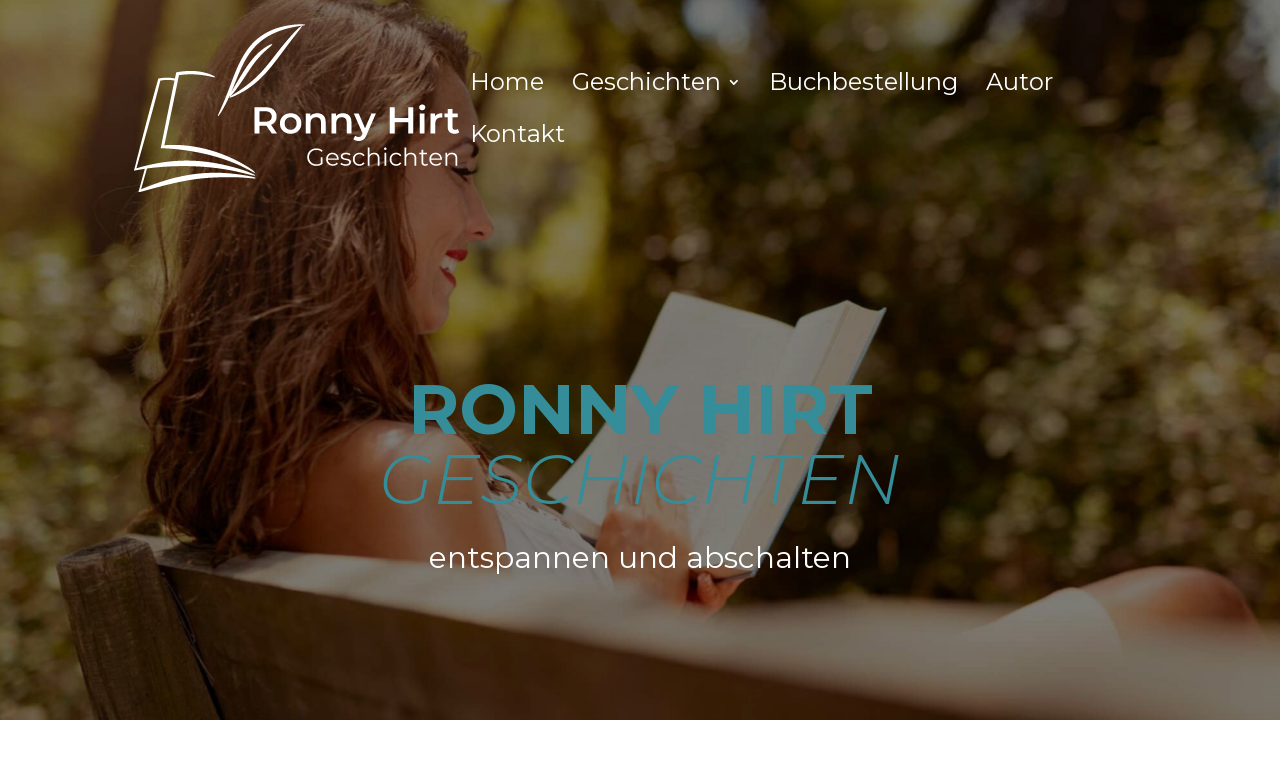

--- FILE ---
content_type: text/css
request_url: https://www.ronnyhirt.ch/wp-content/themes/divi-child/style.css?ver=4.27.5
body_size: 124
content:
/*
  Theme Name: Divi Child
  Theme URI: https://www.elegantthemes.com
  Version: 1.0.0
  Template: Divi
  Author: JAMOS Web Service GmbH
  Author URI: https://www.jamos.ch
  Description: Divi Child Theme
  Text Domain: divi-child
  License: GNU General Public License v2 or later
  License URI: http://www.gnu.org/licenses/gpl-2.0.html
*/


